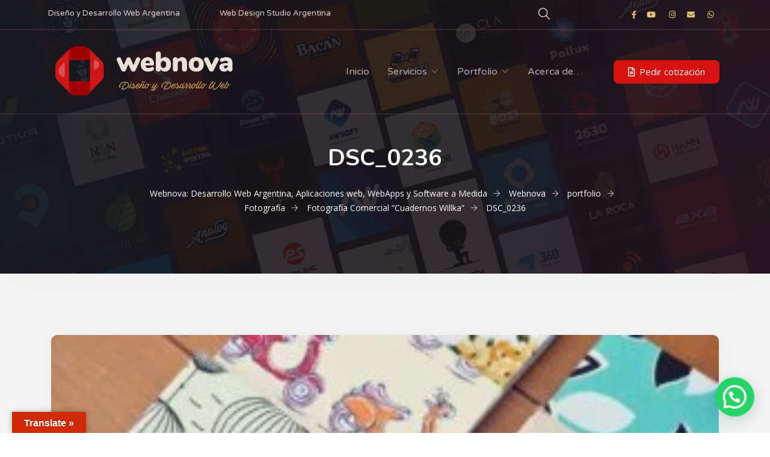

--- FILE ---
content_type: text/css
request_url: https://webnova.com.ar/wp-content/uploads/elementor/css/post-4449.css?ver=1768784049
body_size: 899
content:
.elementor-4449 .elementor-element.elementor-element-1655dbd > .elementor-container > .elementor-column > .elementor-widget-wrap{align-content:center;align-items:center;}.elementor-4449 .elementor-element.elementor-element-1655dbd:not(.elementor-motion-effects-element-type-background), .elementor-4449 .elementor-element.elementor-element-1655dbd > .elementor-motion-effects-container > .elementor-motion-effects-layer{background-color:#170C07;}.elementor-4449 .elementor-element.elementor-element-1655dbd{transition:background 0.3s, border 0.3s, border-radius 0.3s, box-shadow 0.3s;padding:15px 0px 15px 0px;}.elementor-4449 .elementor-element.elementor-element-1655dbd > .elementor-background-overlay{transition:background 0.3s, border-radius 0.3s, opacity 0.3s;}.elementor-4449 .elementor-element.elementor-element-1312d2d:hover > .elementor-element-populated{background-color:#120A05;}.elementor-4449 .elementor-element.elementor-element-1312d2d > .elementor-element-populated, .elementor-4449 .elementor-element.elementor-element-1312d2d > .elementor-element-populated > .elementor-background-overlay, .elementor-4449 .elementor-element.elementor-element-1312d2d > .elementor-background-slideshow{border-radius:10px 10px 10px 10px;}.elementor-4449 .elementor-element.elementor-element-1312d2d > .elementor-element-populated{text-align:center;}.elementor-4449 .elementor-element.elementor-element-ab449dd h4{font-family:"Montserrat", Sans-serif;font-size:14px;color:#D8CBCB;}.elementor-4449 .elementor-element.elementor-element-ab449dd .sm_icon{font-size:53px;line-height:53px;color:#B1823A;}.elementor-4449 .elementor-element.elementor-element-ab449dd > .elementor-widget-container{padding:20px 0px 0px 0px;}.elementor-4449 .elementor-element.elementor-element-b4ad621:hover > .elementor-element-populated{background-color:#120A05;}.elementor-4449 .elementor-element.elementor-element-b4ad621 > .elementor-element-populated{text-align:center;}.elementor-4449 .elementor-element.elementor-element-f326f3b h4{font-family:"Montserrat", Sans-serif;font-size:14px;color:#D8CBCB;}.elementor-4449 .elementor-element.elementor-element-f326f3b .sm_icon{font-size:53px;line-height:53px;color:#B1823A;}.elementor-4449 .elementor-element.elementor-element-f326f3b > .elementor-widget-container{padding:20px 0px 0px 0px;}.elementor-4449 .elementor-element.elementor-element-442a90b:hover > .elementor-element-populated{background-color:#120A05;}.elementor-4449 .elementor-element.elementor-element-442a90b > .elementor-element-populated{text-align:center;}.elementor-4449 .elementor-element.elementor-element-7903d96 h4{font-family:"Montserrat", Sans-serif;font-size:14px;color:#D8CBCB;}.elementor-4449 .elementor-element.elementor-element-7903d96 .sm_icon{font-size:53px;line-height:53px;color:#B1823A;}.elementor-4449 .elementor-element.elementor-element-7903d96 > .elementor-widget-container{padding:20px 0px 0px 0px;}.elementor-4449 .elementor-element.elementor-element-34e621d:hover > .elementor-element-populated{background-color:#120A05;}.elementor-4449 .elementor-element.elementor-element-34e621d > .elementor-element-populated{text-align:center;}.elementor-4449 .elementor-element.elementor-element-e2151fc h4{font-family:"Montserrat", Sans-serif;font-size:14px;color:#D8CBCB;}.elementor-4449 .elementor-element.elementor-element-e2151fc .sm_icon{font-size:53px;line-height:53px;color:#B1823A;}.elementor-4449 .elementor-element.elementor-element-e2151fc > .elementor-widget-container{padding:20px 0px 0px 0px;}.elementor-4449 .elementor-element.elementor-element-689ddb8:not(.elementor-motion-effects-element-type-background), .elementor-4449 .elementor-element.elementor-element-689ddb8 > .elementor-motion-effects-container > .elementor-motion-effects-layer{background-color:#1F0D18;}.elementor-4449 .elementor-element.elementor-element-689ddb8{transition:background 0.3s, border 0.3s, border-radius 0.3s, box-shadow 0.3s;padding:86px 0px 86px 0px;}.elementor-4449 .elementor-element.elementor-element-689ddb8 > .elementor-background-overlay{transition:background 0.3s, border-radius 0.3s, opacity 0.3s;}.elementor-4449 .elementor-element.elementor-element-5090f76 > .elementor-element-populated{color:#736566;padding:0px 0px 0px 30px;}.elementor-4449 .elementor-element.elementor-element-5090f76 .elementor-element-populated a{color:#736566;}.elementor-4449 .elementor-element.elementor-element-5090f76 .elementor-element-populated a:hover{color:#B33636;}.elementor-4449 .elementor-element.elementor-element-05ebc5a img{width:88%;opacity:0.92;}.elementor-4449 .elementor-element.elementor-element-6956d42 > .elementor-element-populated{color:#736566;padding:0px 0px 0px 30px;}.elementor-4449 .elementor-element.elementor-element-6956d42 .elementor-element-populated a{color:#736566;}.elementor-4449 .elementor-element.elementor-element-6956d42 .elementor-element-populated a:hover{color:#B33636;}.elementor-4449 .elementor-element.elementor-element-3b5621e .elementor-heading-title{color:#DDC5C5;font-family:"Varela Round", Sans-serif;font-size:20px;}.elementor-4449 .elementor-element.elementor-element-3b5621e > .elementor-widget-container{padding:10px 0px 0px 15px;}.elementor-4449 .elementor-element.elementor-element-8dbd05b > .elementor-widget-container{padding:0px 0px 0px 15px;}.elementor-4449 .elementor-element.elementor-element-b46e593 .elementor-element-populated a{color:#736566;}.elementor-4449 .elementor-element.elementor-element-b46e593 .elementor-element-populated a:hover{color:#B33636;}.elementor-4449 .elementor-element.elementor-element-2b2958a .elementor-heading-title{color:#DDC5C5;font-family:"Varela Round", Sans-serif;font-size:20px;}.elementor-4449 .elementor-element.elementor-element-9f31ac0 .elementor-element-populated a{color:#736566;}.elementor-4449 .elementor-element.elementor-element-9f31ac0 .elementor-element-populated a:hover{color:#B33636;}.elementor-4449 .elementor-element.elementor-element-94d1a55 .elementor-heading-title{color:#DDC5C5;font-family:"Varela Round", Sans-serif;font-size:20px;}.elementor-4449 .elementor-element.elementor-element-bbf9197:not(.elementor-motion-effects-element-type-background), .elementor-4449 .elementor-element.elementor-element-bbf9197 > .elementor-motion-effects-container > .elementor-motion-effects-layer{background-color:#1F0D18;}.elementor-4449 .elementor-element.elementor-element-bbf9197{transition:background 0.3s, border 0.3s, border-radius 0.3s, box-shadow 0.3s;padding:10px 0px 10px 0px;}.elementor-4449 .elementor-element.elementor-element-bbf9197 > .elementor-background-overlay{transition:background 0.3s, border-radius 0.3s, opacity 0.3s;}.elementor-4449 .elementor-element.elementor-element-bbf9197 a{color:#876A6A;}.elementor-4449 .elementor-element.elementor-element-bbf9197 a:hover{color:#803A3A;}.elementor-4449 .elementor-element.elementor-element-b13fb27.elementor-column > .elementor-widget-wrap{justify-content:space-between;}.elementor-4449 .elementor-element.elementor-element-b13fb27 > .elementor-element-populated{padding:0px 0px 0px 0px;}.elementor-4449 .elementor-element.elementor-element-1f66f22{color:#876A6A;width:auto;max-width:auto;align-self:center;}.elementor-4449 .elementor-element.elementor-element-1f66f22 > .elementor-widget-container{padding:13px 0px 0px 0px;}.elementor-4449 .elementor-element.elementor-element-9468087 .elementor-icon-list-icon i{color:#5D4A4A;}.elementor-4449 .elementor-element.elementor-element-9468087 .elementor-icon-list-icon svg{fill:#5D4A4A;}.elementor-4449 .elementor-element.elementor-element-9468087{--e-icon-list-icon-size:17px;width:auto;max-width:auto;align-self:center;}.elementor-4449 .elementor-element.elementor-element-9468087 .elementor-icon-list-text{color:#333;}.elementor-4449 .elementor-element.elementor-element-9468087 > .elementor-widget-container{padding:0px 0px 0px 0px;}@media(max-width:1024px) and (min-width:768px){.elementor-4449 .elementor-element.elementor-element-5090f76{width:25%;}.elementor-4449 .elementor-element.elementor-element-6956d42{width:25%;}.elementor-4449 .elementor-element.elementor-element-b46e593{width:25%;}.elementor-4449 .elementor-element.elementor-element-9f31ac0{width:25%;}}@media(max-width:767px){.elementor-4449 .elementor-element.elementor-element-1312d2d{width:50%;}.elementor-4449 .elementor-element.elementor-element-b4ad621{width:50%;}.elementor-4449 .elementor-element.elementor-element-442a90b{width:50%;}.elementor-4449 .elementor-element.elementor-element-34e621d{width:50%;}.elementor-4449 .elementor-element.elementor-element-689ddb8{padding:50px 0px 50px 0px;}.elementor-4449 .elementor-element.elementor-element-5090f76{width:100%;}.elementor-4449 .elementor-element.elementor-element-5090f76 > .elementor-element-populated{margin:0px 0px 30px 0px;--e-column-margin-right:0px;--e-column-margin-left:0px;padding:10px 20px 10px 10px;}.elementor-4449 .elementor-element.elementor-element-6956d42{width:100%;}.elementor-4449 .elementor-element.elementor-element-6956d42 > .elementor-element-populated{margin:0px 0px 30px 0px;--e-column-margin-right:0px;--e-column-margin-left:0px;padding:10px 20px 10px 10px;}.elementor-4449 .elementor-element.elementor-element-b46e593{width:100%;}.elementor-4449 .elementor-element.elementor-element-b46e593 > .elementor-element-populated{margin:0px 0px 30px 0px;--e-column-margin-right:0px;--e-column-margin-left:0px;padding:10px 20px 10px 10px;}.elementor-4449 .elementor-element.elementor-element-2b2958a > .elementor-widget-container{padding:10px 0px 0px 15px;}.elementor-4449 .elementor-element.elementor-element-fd6ffc5 > .elementor-widget-container{padding:0px 0px 0px 15px;}.elementor-4449 .elementor-element.elementor-element-9f31ac0{width:100%;}.elementor-4449 .elementor-element.elementor-element-9f31ac0 > .elementor-element-populated{margin:0px 0px 30px 0px;--e-column-margin-right:0px;--e-column-margin-left:0px;padding:10px 20px 10px 10px;}.elementor-4449 .elementor-element.elementor-element-94d1a55 > .elementor-widget-container{padding:0px 0px 0px 15px;}.elementor-4449 .elementor-element.elementor-element-1bfe312 > .elementor-widget-container{padding:0px 0px 0px 15px;}.elementor-4449 .elementor-element.elementor-element-bbf9197{padding:40px 0px 40px 0px;}.elementor-4449 .elementor-element.elementor-element-1f66f22{text-align:center;line-height:2.1em;}.elementor-4449 .elementor-element.elementor-element-1f66f22 > .elementor-widget-container{padding:0px 40px 0px 40px;}.elementor-4449 .elementor-element.elementor-element-9468087 > .elementor-widget-container{margin:20px 0px 0px 0px;}.elementor-4449 .elementor-element.elementor-element-9468087{width:100%;max-width:100%;}}